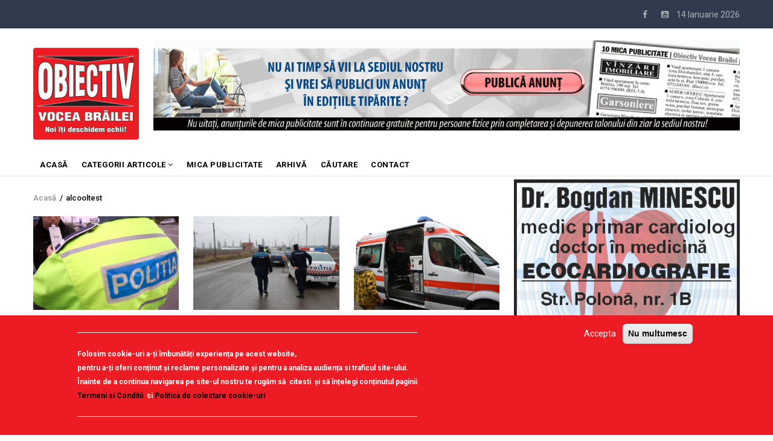

--- FILE ---
content_type: text/javascript;charset=utf-8
request_url: https://id.cxense.com/public/user/id?json=%7B%22identities%22%3A%5B%7B%22type%22%3A%22ckp%22%2C%22id%22%3A%22mkecxjxslgrolpfo%22%7D%2C%7B%22type%22%3A%22lst%22%2C%22id%22%3A%221kvf6ouhprair9mdjgu1etjmv%22%7D%2C%7B%22type%22%3A%22cst%22%2C%22id%22%3A%221kvf6ouhprair9mdjgu1etjmv%22%7D%5D%7D&callback=cXJsonpCB1
body_size: 188
content:
/**/
cXJsonpCB1({"httpStatus":200,"response":{"userId":"cx:9rnbjd5xkc1ajn18dbkrvgra:19qlz1yr9bjyz","newUser":true}})

--- FILE ---
content_type: text/javascript;charset=utf-8
request_url: https://p1cluster.cxense.com/p1.js
body_size: 100
content:
cX.library.onP1('1kvf6ouhprair9mdjgu1etjmv');
